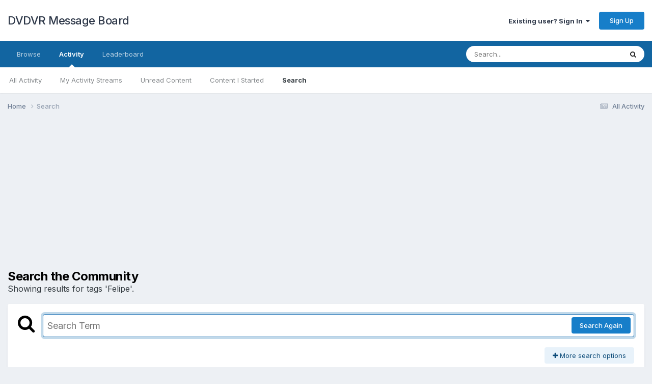

--- FILE ---
content_type: text/html; charset=utf-8
request_url: https://www.google.com/recaptcha/api2/aframe
body_size: 269
content:
<!DOCTYPE HTML><html><head><meta http-equiv="content-type" content="text/html; charset=UTF-8"></head><body><script nonce="ILp-2xKGuDwzpIxTwRKPQg">/** Anti-fraud and anti-abuse applications only. See google.com/recaptcha */ try{var clients={'sodar':'https://pagead2.googlesyndication.com/pagead/sodar?'};window.addEventListener("message",function(a){try{if(a.source===window.parent){var b=JSON.parse(a.data);var c=clients[b['id']];if(c){var d=document.createElement('img');d.src=c+b['params']+'&rc='+(localStorage.getItem("rc::a")?sessionStorage.getItem("rc::b"):"");window.document.body.appendChild(d);sessionStorage.setItem("rc::e",parseInt(sessionStorage.getItem("rc::e")||0)+1);localStorage.setItem("rc::h",'1765233784343');}}}catch(b){}});window.parent.postMessage("_grecaptcha_ready", "*");}catch(b){}</script></body></html>